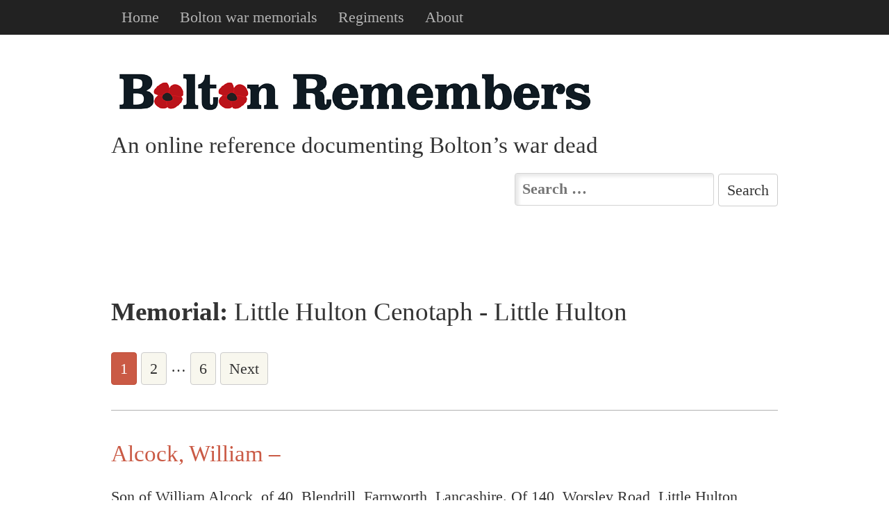

--- FILE ---
content_type: text/html; charset=UTF-8
request_url: https://boltonremembers.org/memorial/little-hulton-cenotaph-little-hulton/
body_size: 6512
content:
<!DOCTYPE html>
<html lang="en-US" prefix="og: http://ogp.me/ns#">
<head>
<meta charset="UTF-8">
<meta name="viewport" content="width=device-width, initial-scale=1">
<link rel="profile" href="http://gmpg.org/xfn/11">
<link rel="pingback" href="https://boltonremembers.org/xmlrpc.php">
<link href='http://fonts.googleapis.com/css?family=Libre+Baskerville' rel='stylesheet' type='text/css'>


<meta charset="UTF-8" />

<meta name="viewport" content="width=device-width, initial-scale=1" />
<meta name="template" content="Bolton Remembers 1.0-wpcom" />
<meta name="generator" content="WordPress 5.3.20" />

<!-- This site is optimized with the Yoast SEO plugin v9.2.1 - https://yoast.com/wordpress/plugins/seo/ -->
<title>Little Hulton Cenotaph - Little Hulton | Bolton Remembers</title>
<meta name="description" content="Bolton&#039;s war casualties indexed under memorial: Little Hulton Cenotaph - Little Hulton"/>
<link rel="canonical" href="https://boltonremembers.org/memorial/little-hulton-cenotaph-little-hulton/" />
<link rel="next" href="https://boltonremembers.org/memorial/little-hulton-cenotaph-little-hulton/page/2/" />
<meta property="og:locale" content="en_US" />
<meta property="og:type" content="object" />
<meta property="og:title" content="Little Hulton Cenotaph - Little Hulton | Bolton Remembers" />
<meta property="og:description" content="Bolton&#039;s war casualties indexed under memorial: Little Hulton Cenotaph - Little Hulton" />
<meta property="og:url" content="https://boltonremembers.org/memorial/little-hulton-cenotaph-little-hulton/" />
<meta property="og:site_name" content="Bolton Remembers" />
<meta property="og:image" content="http://boltonremembers.org/wp-content/uploads/2014/12/signalling-co-crop-home.jpg" />
<script type='application/ld+json'>{"@context":"https:\/\/schema.org","@type":"Organization","url":"https:\/\/boltonremembers.org\/","sameAs":[],"@id":"https:\/\/boltonremembers.org\/#organization","name":"Bolton Libraries and Museum Service","logo":"https:\/\/boltonremembers.org\/wp-content\/uploads\/2018\/06\/avatar-layered.png"}</script>
<!-- / Yoast SEO plugin. -->

<link rel='dns-prefetch' href='//s0.wp.com' />
<link rel='dns-prefetch' href='//s.w.org' />
<link rel="alternate" type="application/rss+xml" title="Bolton Remembers &raquo; Little Hulton Cenotaph - Little Hulton Memorial Feed" href="https://boltonremembers.org/memorial/little-hulton-cenotaph-little-hulton/feed/" />
<link rel="pingback" href="https://boltonremembers.org/xmlrpc.php" />
		<script type="text/javascript">
			window._wpemojiSettings = {"baseUrl":"https:\/\/s.w.org\/images\/core\/emoji\/12.0.0-1\/72x72\/","ext":".png","svgUrl":"https:\/\/s.w.org\/images\/core\/emoji\/12.0.0-1\/svg\/","svgExt":".svg","source":{"concatemoji":"https:\/\/boltonremembers.org\/wp-includes\/js\/wp-emoji-release.min.js?ver=5.3.20"}};
			!function(e,a,t){var n,r,o,i=a.createElement("canvas"),p=i.getContext&&i.getContext("2d");function s(e,t){var a=String.fromCharCode;p.clearRect(0,0,i.width,i.height),p.fillText(a.apply(this,e),0,0);e=i.toDataURL();return p.clearRect(0,0,i.width,i.height),p.fillText(a.apply(this,t),0,0),e===i.toDataURL()}function c(e){var t=a.createElement("script");t.src=e,t.defer=t.type="text/javascript",a.getElementsByTagName("head")[0].appendChild(t)}for(o=Array("flag","emoji"),t.supports={everything:!0,everythingExceptFlag:!0},r=0;r<o.length;r++)t.supports[o[r]]=function(e){if(!p||!p.fillText)return!1;switch(p.textBaseline="top",p.font="600 32px Arial",e){case"flag":return s([127987,65039,8205,9895,65039],[127987,65039,8203,9895,65039])?!1:!s([55356,56826,55356,56819],[55356,56826,8203,55356,56819])&&!s([55356,57332,56128,56423,56128,56418,56128,56421,56128,56430,56128,56423,56128,56447],[55356,57332,8203,56128,56423,8203,56128,56418,8203,56128,56421,8203,56128,56430,8203,56128,56423,8203,56128,56447]);case"emoji":return!s([55357,56424,55356,57342,8205,55358,56605,8205,55357,56424,55356,57340],[55357,56424,55356,57342,8203,55358,56605,8203,55357,56424,55356,57340])}return!1}(o[r]),t.supports.everything=t.supports.everything&&t.supports[o[r]],"flag"!==o[r]&&(t.supports.everythingExceptFlag=t.supports.everythingExceptFlag&&t.supports[o[r]]);t.supports.everythingExceptFlag=t.supports.everythingExceptFlag&&!t.supports.flag,t.DOMReady=!1,t.readyCallback=function(){t.DOMReady=!0},t.supports.everything||(n=function(){t.readyCallback()},a.addEventListener?(a.addEventListener("DOMContentLoaded",n,!1),e.addEventListener("load",n,!1)):(e.attachEvent("onload",n),a.attachEvent("onreadystatechange",function(){"complete"===a.readyState&&t.readyCallback()})),(n=t.source||{}).concatemoji?c(n.concatemoji):n.wpemoji&&n.twemoji&&(c(n.twemoji),c(n.wpemoji)))}(window,document,window._wpemojiSettings);
		</script>
		<style type="text/css">
img.wp-smiley,
img.emoji {
	display: inline !important;
	border: none !important;
	box-shadow: none !important;
	height: 1em !important;
	width: 1em !important;
	margin: 0 .07em !important;
	vertical-align: -0.1em !important;
	background: none !important;
	padding: 0 !important;
}
</style>
	<link rel='stylesheet' id='wp-block-library-css'  href='https://boltonremembers.org/wp-includes/css/dist/block-library/style.min.css?ver=5.3.20' type='text/css' media='all' />
<link rel='stylesheet' id='boltonrem-style-css'  href='https://boltonremembers.org/wp-content/themes/boltonrem/style.css?ver=5.3.20' type='text/css' media='all' />
<link rel='stylesheet' id='jetpack_css-css'  href='https://boltonremembers.org/wp-content/plugins/jetpack/css/jetpack.css?ver=6.8.4' type='text/css' media='all' />
<script type='text/javascript' src='https://boltonremembers.org/wp-includes/js/jquery/jquery.js?ver=1.12.4-wp'></script>
<script type='text/javascript' src='https://boltonremembers.org/wp-includes/js/jquery/jquery-migrate.min.js?ver=1.4.1'></script>
<link rel='https://api.w.org/' href='https://boltonremembers.org/wp-json/' />
<link rel="EditURI" type="application/rsd+xml" title="RSD" href="https://boltonremembers.org/xmlrpc.php?rsd" />
<link rel="wlwmanifest" type="application/wlwmanifest+xml" href="https://boltonremembers.org/wp-includes/wlwmanifest.xml" /> 
<link rel="apple-touch-icon" sizes="57x57" href="/wp-content/uploads/fbrfg/apple-touch-icon-57x57.png">
<link rel="apple-touch-icon" sizes="114x114" href="/wp-content/uploads/fbrfg/apple-touch-icon-114x114.png">
<link rel="apple-touch-icon" sizes="72x72" href="/wp-content/uploads/fbrfg/apple-touch-icon-72x72.png">
<link rel="apple-touch-icon" sizes="144x144" href="/wp-content/uploads/fbrfg/apple-touch-icon-144x144.png">
<link rel="apple-touch-icon" sizes="60x60" href="/wp-content/uploads/fbrfg/apple-touch-icon-60x60.png">
<link rel="apple-touch-icon" sizes="120x120" href="/wp-content/uploads/fbrfg/apple-touch-icon-120x120.png">
<link rel="apple-touch-icon" sizes="76x76" href="/wp-content/uploads/fbrfg/apple-touch-icon-76x76.png">
<link rel="apple-touch-icon" sizes="152x152" href="/wp-content/uploads/fbrfg/apple-touch-icon-152x152.png">
<link rel="apple-touch-icon" sizes="180x180" href="/wp-content/uploads/fbrfg/apple-touch-icon-180x180.png">
<link rel="shortcut icon" href="/wp-content/uploads/fbrfg/favicon.ico">
<link rel="icon" type="image/png" href="/wp-content/uploads/fbrfg/favicon-192x192.png" sizes="192x192">
<link rel="icon" type="image/png" href="/wp-content/uploads/fbrfg/favicon-160x160.png" sizes="160x160">
<link rel="icon" type="image/png" href="/wp-content/uploads/fbrfg/favicon-96x96.png" sizes="96x96">
<link rel="icon" type="image/png" href="/wp-content/uploads/fbrfg/favicon-16x16.png" sizes="16x16">
<link rel="icon" type="image/png" href="/wp-content/uploads/fbrfg/favicon-32x32.png" sizes="32x32">
<meta name="msapplication-TileColor" content="#a3e6f0">
<meta name="msapplication-TileImage" content="/wp-content/uploads/fbrfg/mstile-144x144.png">
<meta name="msapplication-config" content="/wp-content/uploads/fbrfg/browserconfig.xml">
<link rel='dns-prefetch' href='//v0.wordpress.com'/>
<style type='text/css'>img#wpstats{display:none}</style>
<!-- BEGIN ExactMetrics v5.3.7 Universal Analytics - https://exactmetrics.com/ -->
<script>
(function(i,s,o,g,r,a,m){i['GoogleAnalyticsObject']=r;i[r]=i[r]||function(){
	(i[r].q=i[r].q||[]).push(arguments)},i[r].l=1*new Date();a=s.createElement(o),
	m=s.getElementsByTagName(o)[0];a.async=1;a.src=g;m.parentNode.insertBefore(a,m)
})(window,document,'script','https://www.google-analytics.com/analytics.js','ga');
  ga('create', 'UA-57248594-1', 'auto');
  ga('send', 'pageview');
</script>
<!-- END ExactMetrics Universal Analytics -->
</head>

<body class="wordpress ltr en en-us parent-theme y2026 m01 d19 h09 monday logged-out custom-background plural archive taxonomy taxonomy-memorial taxonomy-memorial-little-hulton-cenotaph-little-hulton">

		
<nav class="navbar navbar-default navbar-fixed-top navbar-inverse menu-primary" role="navigation">
    <!-- Brand and toggle get grouped for better mobile display -->
    <div class="container">
        <div class="navbar-header">
            <button type="button" class="navbar-toggle" data-toggle="collapse" data-target=".navbar-ex1-collapse">
                <span class="sr-only">Toggle navigation</span>
               Menu
            </button>
   
        </div>

        <!-- Collect the nav links, forms, and other content for toggling -->
        <div class="collapse navbar-collapse navbar-ex1-collapse">
            <ul id="menu-menu-1" class="nav navbar-nav"><li id="menu-item-19027" class="menu-item menu-item-type-custom menu-item-object-custom menu-item-home menu-item-19027"><a title="Home" href="https://boltonremembers.org/">Home</a></li>
<li id="menu-item-19034" class="menu-item menu-item-type-post_type menu-item-object-page menu-item-19034"><a title="Bolton war memorials" href="https://boltonremembers.org/bolton-war-memorials/">Bolton war memorials</a></li>
<li id="menu-item-19033" class="menu-item menu-item-type-post_type menu-item-object-page menu-item-19033"><a title="Regiments" href="https://boltonremembers.org/regiments/">Regiments</a></li>
<li id="menu-item-19038" class="menu-item menu-item-type-post_type menu-item-object-page menu-item-19038"><a title="About" href="https://boltonremembers.org/about/">About</a></li>
</ul>        </div><!-- /.navbar-collapse -->


    </div><!-- /.container -->

</nav><!-- #site-navigation -->


		
<div id="page" class="hfeed site">
	<a class="skip-link screen-reader-text" href="#content">Skip to content</a>

	<header id="masthead" class="site-header" role="banner">
		<div class="site-branding">
			<h1 class="site-title"><a href="https://boltonremembers.org/" rel="home">Bolton Remembers</a></h1>
			
		</div>

		<h2 class="site-description">An online reference documenting Bolton’s war dead</h2>



	</header><!-- #masthead -->

 
	<div class="row">
		<div class="search-box col-md-offset-6 col-md-6">
			<form role="search" method="get" class="search-form" action="https://boltonremembers.org/">
				<label>
					<span class="screen-reader-text">Search for:</span>
					<input type="search" class="search-field" placeholder="Search &hellip;" value="" name="s" />
				</label>
				<input type="submit" class="search-submit" value="Search" />
			</form>
			
		</div>
	</div>


<div id="content" class="site-content">
	<section id="primary" class="content-area">
		<main id="main" class="site-main" role="main">

		
			<header class="page-header">

			
	
		<div class="loop-meta">

			<h1 class="loop-title"><b>Memorial:</b> Little Hulton Cenotaph - Little Hulton</h1>

			<div class="loop-description">
							</div><!-- .loop-description -->

		</div><!-- .loop-meta -->

	
			
	<nav class="pagination loop-pagination"><span aria-current="page" class="page-numbers current">1</span>
<a class="page-numbers" href="https://boltonremembers.org/memorial/little-hulton-cenotaph-little-hulton/page/2/">2</a>
<span class="page-numbers dots">&hellip;</span>
<a class="page-numbers" href="https://boltonremembers.org/memorial/little-hulton-cenotaph-little-hulton/page/6/">6</a>
<a class="next page-numbers" href="https://boltonremembers.org/memorial/little-hulton-cenotaph-little-hulton/page/2/">Next</a></nav>
	
			
			</header><!-- .page-header -->

						
						
				
<article id="post-137816" class="entry casualty publish author-bollibmus post-137816">
	<header class="entry-header">
		<h2 class="entry-title"><a href="https://boltonremembers.org/name/alcock-13/" rel="bookmark">Alcock, William &#8211;</a></h2>

			</header><!-- .entry-header -->

	<div class="entry-content">
		<p>Son of William Alcock, of 40, Blendrill, Farnworth, Lancashire.  Of 140, Worsley Road, Little Hulton, Lancashire.  Formerly resided with his brother at 14, Harrop Street, Little Hulton, Lancashire.  Posted missing since 24/07/1916 and subsequently presumed killed.</p>
			</div><!-- .entry-content -->

	<footer class="entry-footer">
		
		
		
			</footer><!-- .entry-footer -->
</article><!-- #post-## -->
			
						
				
<article id="post-137735" class="entry casualty publish author-bollibmus post-137735">
	<header class="entry-header">
		<h2 class="entry-title"><a href="https://boltonremembers.org/name/aldred-50/" rel="bookmark">Aldred, Albert &#8211;</a></h2>

			</header><!-- .entry-header -->

	<div class="entry-content">
		<p>Son of Joseph and Pamela Aldred, of 406, Manchester Road East, Little Hulton, Lancashire; husband of Martha Jane Aldred, of 146, Manchester Road West, Little Hulton, Lancashire.  Name spelled as ALLDRED in local newspapers.</p>
			</div><!-- .entry-content -->

	<footer class="entry-footer">
		
		
		
			</footer><!-- .entry-footer -->
</article><!-- #post-## -->
			
						
				
<article id="post-137748" class="entry casualty publish author-bollibmus post-137748">
	<header class="entry-header">
		<h2 class="entry-title"><a href="https://boltonremembers.org/name/aldred-63/" rel="bookmark">Aldred, Harry &#8211;</a></h2>

			</header><!-- .entry-header -->

	<div class="entry-content">
		<p>Son of William Aldred, of 2, Edward Street, Little Hulton, Lancashire.</p>
			</div><!-- .entry-content -->

	<footer class="entry-footer">
		
		
		
			</footer><!-- .entry-footer -->
</article><!-- #post-## -->
			
						
				
<article id="post-137722" class="entry casualty publish author-bollibmus post-137722">
	<header class="entry-header">
		<h2 class="entry-title"><a href="https://boltonremembers.org/name/alexander-11/" rel="bookmark">Alexander, John &#8211;</a></h2>

			</header><!-- .entry-header -->

	<div class="entry-content">
		<p>Son of Edward and Ellen Alexander, of 71, Manchester Road East, Little Hulton, Lancashire.  Enlisted November 1914.  Formerly attached to the tunnelling section, Royal Engineers.</p>
			</div><!-- .entry-content -->

	<footer class="entry-footer">
		
		
		
			</footer><!-- .entry-footer -->
</article><!-- #post-## -->
			
						
				
<article id="post-137642" class="entry casualty publish author-bollibmus post-137642">
	<header class="entry-header">
		<h2 class="entry-title"><a href="https://boltonremembers.org/name/allen-148/" rel="bookmark">Allen, John &#8211;</a></h2>

			</header><!-- .entry-header -->

	<div class="entry-content">
		<p>Son of Mrs. Martha Allen, of 402, Manchester Road West, Little Hulton, Lancashire and formerly of 7, Mill Street, Little Hulton, Lancashire.</p>
			</div><!-- .entry-content -->

	<footer class="entry-footer">
		
		
		
			</footer><!-- .entry-footer -->
</article><!-- #post-## -->
			
						
				
<article id="post-137108" class="entry casualty publish author-bollibmus post-137108">
	<header class="entry-header">
		<h2 class="entry-title"><a href="https://boltonremembers.org/name/ashton-106/" rel="bookmark">Ashton, Herbert &#8211;</a></h2>

			</header><!-- .entry-header -->

	<div class="entry-content">
		<p>Son of Joseph and Annie Ashton, of 236, Manchester Road, Little Hulton, Lancashire.  Died of bronchial pneumonia in Salonika.</p>
			</div><!-- .entry-content -->

	<footer class="entry-footer">
		
		
		
			</footer><!-- .entry-footer -->
</article><!-- #post-## -->
			
						
				
<article id="post-136901" class="entry casualty publish author-bollibmus post-136901">
	<header class="entry-header">
		<h2 class="entry-title"><a href="https://boltonremembers.org/name/astle-4/" rel="bookmark">Astle, Joshua &#8211;</a></h2>

			</header><!-- .entry-header -->

	<div class="entry-content">
		<p>Son of John and Catherine Astle, of 52, Cleggs Lane, Little Hulton, Lancashire.  Enlisted February 1915 in the Border Regiment.  Died aged 21 years 20/03/1919 of broncho-pneumonia and influenza, and interred in St. Paul&#8217;s (Peel) Churchyard, 22/03/1919.</p>
			</div><!-- .entry-content -->

	<footer class="entry-footer">
		
		
		
			</footer><!-- .entry-footer -->
</article><!-- #post-## -->
			
						
				
<article id="post-136801" class="entry casualty publish author-bollibmus post-136801">
	<header class="entry-header">
		<h2 class="entry-title"><a href="https://boltonremembers.org/name/atkinson-105/" rel="bookmark">Atkinson, Thomas &#8211;</a></h2>

			</header><!-- .entry-header -->

	<div class="entry-content">
		<p>Son of Richard and Annie Atkinson, of 242, Manchester Road East, Little Hulton, Lancashire.  An old boy of the Bolton Municipal Secondary School.  Formerly employed by the Lancashire and Yorkshire Railway Company at Hunt&#8217;s Bank, Manchester.  Enlisted April 1917 into the Training Reserve Bn.  Formerly Royal Fusiliers.</p>
			</div><!-- .entry-content -->

	<footer class="entry-footer">
		
		
		
			</footer><!-- .entry-footer -->
</article><!-- #post-## -->
			
						
				
<article id="post-136143" class="entry casualty publish author-bollibmus post-136143">
	<header class="entry-header">
		<h2 class="entry-title"><a href="https://boltonremembers.org/name/barlow-34/" rel="bookmark">Barlow, Fred &#8211;</a></h2>

			</header><!-- .entry-header -->

	<div class="entry-content">
		<p>Son of Thomas and Nancy Barlow, of 8, Seddon Street, Little Hulton, Lancashire.  Enlisted November 1914.</p>
			</div><!-- .entry-content -->

	<footer class="entry-footer">
		
		
		
			</footer><!-- .entry-footer -->
</article><!-- #post-## -->
			
						
				
<article id="post-135613" class="entry casualty publish author-bollibmus post-135613">
	<header class="entry-header">
		<h2 class="entry-title"><a href="https://boltonremembers.org/name/bayley-5/" rel="bookmark">Bayley, Horace &#8211;</a></h2>

			</header><!-- .entry-header -->

	<div class="entry-content">
		<p>Son of Alice Bayley, of 20, Park Road, Little Hulton, Lancashire, and the late Company Sergeant Major Thomas Bayley.  Formerly of 206, Manchester Road East, Little Hulton, Lancashire.  Enlisted as a Bugler aged 14 years.  Died from gunshot wound received to the stomach whilst wiring the entanglement in front of the trench.  Surname recorded as BAILEY in BJ&#038;G / F&#038;WJ.</p>
			</div><!-- .entry-content -->

	<footer class="entry-footer">
		
		
		
			</footer><!-- .entry-footer -->
</article><!-- #post-## -->
			
						
				
<article id="post-135616" class="entry casualty publish author-bollibmus post-135616">
	<header class="entry-header">
		<h2 class="entry-title"><a href="https://boltonremembers.org/name/bayley-8/" rel="bookmark">Bayley, Thomas &#8211;</a></h2>

			</header><!-- .entry-header -->

	<div class="entry-content">
		<p>Husband of Alice Bayley, of 20, Park Road, Little Hulton, Lancashire.  Formerly of 206, Manchester Road East, Little Hulton, Lancashire.</p>
			</div><!-- .entry-content -->

	<footer class="entry-footer">
		
		
		
			</footer><!-- .entry-footer -->
</article><!-- #post-## -->
			
						
				
<article id="post-135279" class="entry casualty publish author-bollibmus post-135279">
	<header class="entry-header">
		<h2 class="entry-title"><a href="https://boltonremembers.org/name/benyon/" rel="bookmark">Benyon, George Edmund &#8211;</a></h2>

			</header><!-- .entry-header -->

	<div class="entry-content">
		<p>Husband of Mary Ellen Benyon, of 27, Bridgewater Street, Little Hulton, Lancashire.  Joined August 1916 as Private 8574, Loyal North Lancashire Regiment.  Served as a despatch rider.  Died from shell fragment wounds to the abdomen and shock.</p>
			</div><!-- .entry-content -->

	<footer class="entry-footer">
		
		
		
			</footer><!-- .entry-footer -->
</article><!-- #post-## -->
			
						
				
<article id="post-135177" class="entry casualty publish author-bollibmus post-135177">
	<header class="entry-header">
		<h2 class="entry-title"><a href="https://boltonremembers.org/name/berry-30/" rel="bookmark">Berry, George Lowe &#8211;</a></h2>

			</header><!-- .entry-header -->

	<div class="entry-content">
		<p>Son of Thomas and Elizabeth Ellen Berry, of 6, Bridge Street, Little Hulton, Lancashire.  Enlisted March 1916.  Formerly 27129, 278th Reserve Company, South Lancashire Regiment.  Admitted to the base hospital 27/03/1918 with multiple wounds to arms and legs.</p>
			</div><!-- .entry-content -->

	<footer class="entry-footer">
		
		
		
			</footer><!-- .entry-footer -->
</article><!-- #post-## -->
			
						
				
<article id="post-134628" class="entry casualty publish author-bollibmus post-134628">
	<header class="entry-header">
		<h2 class="entry-title"><a href="https://boltonremembers.org/name/boardman-41/" rel="bookmark">Boardman, James Thomas &#8211;</a></h2>

			</header><!-- .entry-header -->

	<div class="entry-content">
		<p>Son of William and Maria Boardman, of 3, Greenheys Street, Little Hulton, Lancashire.</p>
			</div><!-- .entry-content -->

	<footer class="entry-footer">
		
		
		
			</footer><!-- .entry-footer -->
</article><!-- #post-## -->
			
						
				
<article id="post-133804" class="entry casualty publish author-bollibmus post-133804">
	<header class="entry-header">
		<h2 class="entry-title"><a href="https://boltonremembers.org/name/bridge-15/" rel="bookmark">Bridge, John &#8211;</a></h2>

			</header><!-- .entry-header -->

	<div class="entry-content">
		<p>Son of the late William and Alice Bridge, of Little Hulton, Lancashire.  Of 358, Barton Road, Patricroft, Lancashire.  Died aged 38 years 18/03/1919.  Wharton Presbyterian Roll of Honour.</p>
			</div><!-- .entry-content -->

	<footer class="entry-footer">
		
		
		
			</footer><!-- .entry-footer -->
</article><!-- #post-## -->
			
						
				
<article id="post-133791" class="entry casualty publish author-bollibmus post-133791">
	<header class="entry-header">
		<h2 class="entry-title"><a href="https://boltonremembers.org/name/bridge-2/" rel="bookmark">Bridge, Abraham &#8211;</a></h2>

			</header><!-- .entry-header -->

	<div class="entry-content">
		<p>Son of the late William and Alice Bridge, of Little Hulton, Lancashire.  Of Trafford Road, Barton, Lancashire.  Enlisted January 1915.</p>
			</div><!-- .entry-content -->

	<footer class="entry-footer">
		
		
		
			</footer><!-- .entry-footer -->
</article><!-- #post-## -->
			
						
				
<article id="post-131764" class="entry casualty publish author-bollibmus post-131764">
	<header class="entry-header">
		<h2 class="entry-title"><a href="https://boltonremembers.org/name/charlton-14/" rel="bookmark">Charlton, Thomas &#8211;</a></h2>

			</header><!-- .entry-header -->

	<div class="entry-content">
		<p>Of 20, Clegg&#8217;s Lane, Little Hulton, Lancashire.  Enlisted June 1915.  Recorded as Thomas CARLTON on SDGW.  Name confirmed as Thomas CHARLTON on CWGC and Medal Card.</p>
			</div><!-- .entry-content -->

	<footer class="entry-footer">
		
		
		
			</footer><!-- .entry-footer -->
</article><!-- #post-## -->
			
						
				
<article id="post-131757" class="entry casualty publish author-bollibmus post-131757">
	<header class="entry-header">
		<h2 class="entry-title"><a href="https://boltonremembers.org/name/charlton-7/" rel="bookmark">Charlton, Joseph &#8211;</a></h2>

			</header><!-- .entry-header -->

	<div class="entry-content">
		<p>Son of Mr. Joseph Charlton, of 1, Smith Street, Little Hulton, Lancashire.  Of 3, Smith Street, Little Hulton, Lancashire.  Enlisted April 1915.</p>
			</div><!-- .entry-content -->

	<footer class="entry-footer">
		
		
		
			</footer><!-- .entry-footer -->
</article><!-- #post-## -->
			
						
				
<article id="post-131657" class="entry casualty publish author-bollibmus post-131657">
	<header class="entry-header">
		<h2 class="entry-title"><a href="https://boltonremembers.org/name/chilton-4/" rel="bookmark">Chilton, John &#8211;</a></h2>

			</header><!-- .entry-header -->

	<div class="entry-content">
		<p>Son of Mrs. Mary Chilton, of 26, Dagmar Street, Walkden, Lancashire, and formerly of 4, Enfield Street, Worsley Road, Little Hulton, Lancashire.  Enlisted June 1916.</p>
			</div><!-- .entry-content -->

	<footer class="entry-footer">
		
		
		
			</footer><!-- .entry-footer -->
</article><!-- #post-## -->
			
						
				
<article id="post-131658" class="entry casualty publish author-bollibmus post-131658">
	<header class="entry-header">
		<h2 class="entry-title"><a href="https://boltonremembers.org/name/chilton-5/" rel="bookmark">Chilton, Levi &#8211;</a></h2>

			</header><!-- .entry-header -->

	<div class="entry-content">
		<p>Son of John and Annie Chilton (nee Phethean), of 46, Manchester Road East, Little Hulton, Lancashire.  Enlisted November 1915, &#8220;Group System&#8221;.</p>
			</div><!-- .entry-content -->

	<footer class="entry-footer">
		
		
		
			</footer><!-- .entry-footer -->
</article><!-- #post-## -->
			
			
	<nav class="pagination loop-pagination"><span aria-current="page" class="page-numbers current">1</span>
<a class="page-numbers" href="https://boltonremembers.org/memorial/little-hulton-cenotaph-little-hulton/page/2/">2</a>
<span class="page-numbers dots">&hellip;</span>
<a class="page-numbers" href="https://boltonremembers.org/memorial/little-hulton-cenotaph-little-hulton/page/6/">6</a>
<a class="next page-numbers" href="https://boltonremembers.org/memorial/little-hulton-cenotaph-little-hulton/page/2/">Next</a></nav>
	
		
		</main><!-- #main -->
	</section><!-- #primary -->


	</div><!-- #content -->

</div><!-- #page -->

<div class="footer-wrap">
	<footer id="colophon" class="site-footer container" role="contentinfo">
		<div class="site-info">
			<a href="http://www.boltonlams.co.uk/"><img src="https://boltonremembers.org/wp-content/themes/boltonrem/images/bolton-library-and-museum-logo.png"></a>
		</div><!-- .site-info -->
	</footer><!-- #colophon -->
</div>

<script type='text/javascript' src='https://s0.wp.com/wp-content/js/devicepx-jetpack.js?ver=202604'></script>
<script type='text/javascript' src='https://boltonremembers.org/wp-content/themes/boltonrem/js/bootstrap.js?ver=1.0.0'></script>
<script type='text/javascript' src='https://boltonremembers.org/wp-content/themes/boltonrem/js/respond.min.js?ver=1.0.0'></script>
<script type='text/javascript' src='https://boltonremembers.org/wp-includes/js/wp-embed.min.js?ver=5.3.20'></script>
<script type='text/javascript' src='https://stats.wp.com/e-202604.js' async='async' defer='defer'></script>
<script type='text/javascript'>
	_stq = window._stq || [];
	_stq.push([ 'view', {v:'ext',j:'1:6.8.4',blog:'80059578',post:'0',tz:'0',srv:'boltonremembers.org'} ]);
	_stq.push([ 'clickTrackerInit', '80059578', '0' ]);
</script>

</body>
</html>

<!--
Performance optimized by W3 Total Cache. Learn more: https://www.w3-edge.com/products/

Object Caching 23/300 objects using disk
Page Caching using disk: enhanced 
Content Delivery Network via N/A
Minified using disk
Database Caching 4/14 queries in 0.038 seconds using disk

Served from: boltonremembers.org @ 2026-01-19 09:45:03 by W3 Total Cache
-->